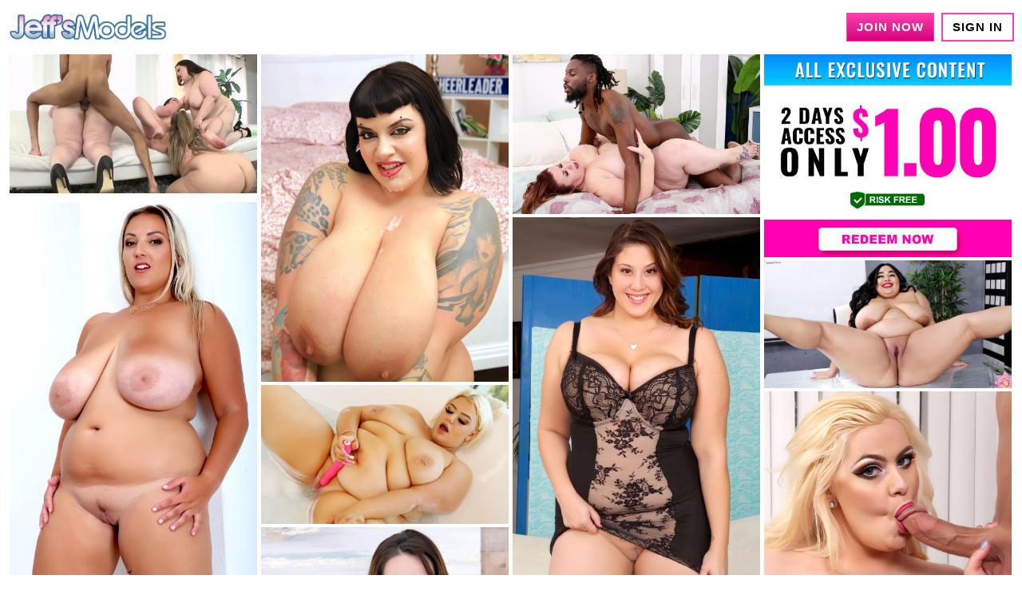

--- FILE ---
content_type: text/html
request_url: http://tt.jeffsmodels.com/?nats=MjA2LjEuMS4xMTUuMC45NDUuMC4wLjA&switched=1&strack=0
body_size: 2046
content:
<!DOCTYPE html>
<html lang="en">

<head>
	<meta charset="UTF-8">
	<meta name="viewport" content="width=device-width, initial-scale=1.0">
	<meta http-equiv="X-UA-Compatible" content="ie=edge">
	<title>Welcome to Jeff's Models</title>
	<base href="https://fast-media.roguebucks.com/tt.jeffsmodels.com/">
	<link rel="stylesheet" href="css/vendor.min.css">
	<link rel="stylesheet" href="css/style.min.css">
	<script type="text/javascript">
		(function (c, l, a, r, i, t, y) {
			c[a] = c[a] || function () { (c[a].q = c[a].q || []).push(arguments) };
			t = l.createElement(r); t.async = 1; t.src = "https://www.clarity.ms/tag/" + i;
			y = l.getElementsByTagName(r)[0]; y.parentNode.insertBefore(t, y);
		})(window, document, "clarity", "script", "mhvghh1z95");
	</script>
</head>

<body>

	<header>
		<div class="container-fluid">
			<div class="header-wrapper">
				<div class="logo-wrapper">
					<a href="javascript:void(0)" class="brand-logo">
						<img src="images/logo.png" alt="Jeff's Models">
					</a>
					<span class="slogan"></span>
				</div>

				<div class="links">
					<a href="https://join.jeffsmodels.com/signup/signup.php" class="btn btn-square btn-gradient">Join
						Now</a>
					<a href="https://members.jeffsmodels.com" class="btn btn-square btn-border">Sign In</a>
				</div>

			</div>
		</div>
	</header>

	<div class="main">
		<div class="sassy-masonry-grid">
			<div class="grid-item">
				<div class="xplayer">
					<a href="https://join.jeffsmodels.com/signup/signup.php"><video poster="video/1.jpg" autoplay
							muted loop preload="metadata" playsinline style="width: 100%; max-width: 480px;">
							<source src="video/1.mp4" type="video/mp4"></video></a>
				</div>
			</div>
			<div class="grid-item">
				<div class="poster">
					<a href="https://join.jeffsmodels.com/signup/signup.php"><img src="images/2.jpg"
							class="img-fluid" alt=""></a>
				</div>
			</div>
			<div class="grid-item">
				<div class="poster">
					<a href="https://join.jeffsmodels.com/signup/signup.php"><img src="images/3.jpg"
							class="img-fluid" alt=""></a>
				</div>
			</div>
			<div class="grid-item">
				<div class="poster">
					<a href="https://join.jeffsmodels.com/signup/signup.php"><img src="images/ad.jpg"
							class="img-fluid" alt=""></a>
				</div>
			</div>
			<div class="grid-item">
				<div class="poster">
					<a href="https://join.jeffsmodels.com/signup/signup.php"><img src="images/4.jpg"
							class="img-fluid" alt=""></a>
				</div>
			</div>
			<div class="grid-item">
				<div class="poster">
					<a href="https://join.jeffsmodels.com/signup/signup.php"><img src="images/5.jpg"
							class="img-fluid" alt=""></a>
				</div>
			</div>
			<div class="grid-item">
				<div class="poster">
					<a href="https://join.jeffsmodels.com/signup/signup.php"><img src="images/6.jpg"
							class="img-fluid" alt=""></a>
				</div>
			</div>
			<div class="grid-item">
				<div class="poster">
					<a href="https://join.jeffsmodels.com/signup/signup.php"><img src="images/7.jpg"
							class="img-fluid" alt=""></a>
				</div>
			</div>
			<div class="grid-item">
				<div class="poster">
					<a href="https://join.jeffsmodels.com/signup/signup.php"><img src="images/8.jpg"
							class="img-fluid" alt=""></a>
				</div>
			</div>
			<div class="grid-item">
				<div class="poster">
					<a href="https://join.jeffsmodels.com/signup/signup.php"><img src="images/9.jpg"
							class="img-fluid" alt=""></a>
				</div>
			</div>
			<div class="grid-item">
				<div class="xplayer">
					<a href="https://join.jeffsmodels.com/signup/signup.php"><video poster="video/10.jpg" autoplay
							muted loop preload="metadata" playsinline style="width: 100%; max-width: 480px;">
							<source src="video/10.mp4" type="video/mp4"></video></a>
				</div>
			</div>
			<div class="grid-item">
				<div class="poster">
					<a href="https://join.jeffsmodels.com/signup/signup.php"><img src="images/11.jpg"
							class="img-fluid" alt=""></a>
				</div>
			</div>
			<div class="grid-item">
				<div class="poster">
					<a href="https://join.jeffsmodels.com/signup/signup.php"><img src="images/12.jpg"
							class="img-fluid" alt=""></a>
				</div>
			</div>
			<div class="grid-item">
				<div class="poster">
					<a href="https://join.jeffsmodels.com/signup/signup.php"><img src="images/13.jpg"
							class="img-fluid" alt=""></a>
				</div>
			</div>
			<div class="grid-item">
				<div class="poster">
					<a href="https://join.jeffsmodels.com/signup/signup.php"><img src="images/14.jpg"
							class="img-fluid" alt=""></a>
				</div>
			</div>
			<div class="grid-item">
				<div class="poster">
					<a href="https://join.jeffsmodels.com/signup/signup.php"><img src="images/15.jpg"
							class="img-fluid" alt=""></a>
				</div>
			</div>
			<div class="grid-item">
				<div class="poster">
					<a href="https://join.jeffsmodels.com/signup/signup.php"><img src="images/16.jpg"
							class="img-fluid" alt=""  loading="lazy" loading="lazy"></a>
				</div>
			</div>
			<div class="grid-item">
				<div class="poster">
					<a href="https://join.jeffsmodels.com/signup/signup.php"><img src="images/ad.jpg"
							class="img-fluid" alt=""  loading="lazy"></a>
				</div>
			</div>
			<div class="grid-item">
				<div class="xplayer">
					<a href="https://join.jeffsmodels.com/signup/signup.php"><video poster="video/17.jpg" autoplay
							muted loop preload="metadata" playsinline style="width: 100%; max-width: 480px;">
							<source src="video/17.mp4" type="video/mp4"></video></a>
				</div>
			</div>
			<div class="grid-item">
				<div class="poster">
					<a href="https://join.jeffsmodels.com/signup/signup.php"><img src="images/18.jpg"
							class="img-fluid" loading="lazy" alt=""  loading="lazy"></a>
				</div>
			</div>
			<div class="grid-item">
				<div class="poster">
					<a href="https://join.jeffsmodels.com/signup/signup.php"><img src="images/19.jpg"
							class="img-fluid" loading="lazy" alt=""  loading="lazy"></a>
				</div>
			</div>
			<div class="grid-item">
				<div class="poster">
					<a href="https://join.jeffsmodels.com/signup/signup.php"><img src="images/20.jpg"
							class="img-fluid" loading="lazy" alt=""  loading="lazy"></a>
				</div>
			</div>
			<div class="grid-item">
				<div class="poster">
					<a href="https://join.jeffsmodels.com/signup/signup.php"><img src="images/21.jpg"
							class="img-fluid" loading="lazy" alt=""  loading="lazy"></a>
				</div>
			</div>
			<div class="grid-item">
				<div class="poster">
					<a href="https://join.jeffsmodels.com/signup/signup.php"><img src="images/22.jpg"
							class="img-fluid" loading="lazy" alt=""  loading="lazy"></a>
				</div>
			</div>
			<div class="grid-item">
				<div class="xplayer">
					<a href="https://join.jeffsmodels.com/signup/signup.php"><video poster="video/23.jpg" autoplay
							muted loop preload="metadata" playsinline style="width: 100%; max-width: 480px;">
							<source src="video/23.mp4" type="video/mp4"></video></a>
				</div>
			</div>
			<div class="grid-item">
				<div class="poster">
					<a href="https://join.jeffsmodels.com/signup/signup.php"><img src="images/24.jpg"
							class="img-fluid" loading="lazy" alt=""  loading="lazy"></a>
				</div>
			</div>
			<div class="grid-item">
				<div class="poster">
					<a href="https://join.jeffsmodels.com/signup/signup.php"><img src="images/25.jpg"
							class="img-fluid" loading="lazy" alt=""  loading="lazy"></a>
				</div>
			</div>
			<div class="grid-item">
				<div class="poster">
					<a href="https://join.jeffsmodels.com/signup/signup.php"><img src="images/26.jpg"
							class="img-fluid" loading="lazy" alt=""  loading="lazy"></a>
				</div>
			</div>
			<div class="grid-item">
				<div class="poster">
					<a href="https://join.jeffsmodels.com/signup/signup.php"><img src="images/27.jpg"
							class="img-fluid" loading="lazy" alt=""  loading="lazy"></a>
				</div>
			</div>
			<div class="grid-item">
				<div class="poster">
					<a href="https://join.jeffsmodels.com/signup/signup.php"><img src="images/28.jpg"
							class="img-fluid" loading="lazy" alt=""  loading="lazy"></a>
				</div>
			</div>
			<div class="grid-item">
				<div class="poster">
					<a href="https://join.jeffsmodels.com/signup/signup.php"><img src="images/29.jpg"
							class="img-fluid" loading="lazy" alt=""  loading="lazy"></a>
				</div>
			</div>
			<div class="grid-item">
				<div class="poster">
					<a href="https://join.jeffsmodels.com/signup/signup.php"><img src="images/30.jpg"
							class="img-fluid" loading="lazy" alt=""  loading="lazy"></a>
				</div>
			</div>
			<div class="grid-item">
				<div class="poster">
					<a href="https://join.jeffsmodels.com/signup/signup.php"><img src="images/31.jpg"
							class="img-fluid" loading="lazy" alt=""  loading="lazy"></a>
				</div>
			</div>
			<div class="grid-item">
				<div class="poster">
					<a href="https://join.jeffsmodels.com/signup/signup.php"><img src="images/32.jpg"
							class="img-fluid" loading="lazy" alt=""  loading="lazy"></a>
				</div>
			</div>
			<div class="grid-item">
				<div class="xplayer">
					<a href="https://join.jeffsmodels.com/signup/signup.php"><video poster="video/33.jpg" autoplay
							muted loop preload="metadata" playsinline style="width: 100%; max-width: 480px;">
							<source src="video/33.mp4" type="video/mp4"></video></a>
				</div>
			</div>
			<div class="grid-item">
				<div class="poster">
					<a href="https://join.jeffsmodels.com/signup/signup.php"><img src="images/34.jpg"
							class="img-fluid" loading="lazy" alt=""  loading="lazy"></a>
				</div>
			</div>
			<div class="grid-item">
				<div class="poster">
					<a href="https://join.jeffsmodels.com/signup/signup.php"><img src="images/ad.jpg"
							class="img-fluid" loading="lazy" alt=""  loading="lazy"></a>
				</div>
			</div>
			<div class="grid-item">
				<div class="poster">
					<a href="https://join.jeffsmodels.com/signup/signup.php"><img src="images/35.jpg"
							class="img-fluid" loading="lazy" alt=""  loading="lazy"></a>
				</div>
			</div>
			<div class="grid-item">
				<div class="poster">
					<a href="https://join.jeffsmodels.com/signup/signup.php"><img src="images/36.jpg"
							class="img-fluid" loading="lazy" alt=""  loading="lazy"></a>
				</div>
			</div>
			<div class="grid-item">
				<div class="poster">
					<a href="https://join.jeffsmodels.com/signup/signup.php"><img src="images/37.jpg"
							class="img-fluid" loading="lazy" alt=""  loading="lazy"></a>
				</div>
			</div>
			<div class="grid-item">
				<div class="xplayer">
					<a href="https://join.jeffsmodels.com/signup/signup.php"><video poster="video/38.jpg" autoplay
							muted loop preload="metadata" playsinline style="width: 100%; max-width: 480px;">
							<source src="video/38.mp4" type="video/mp4"></video></a>
				</div>
			</div>
			<div class="grid-item">
				<div class="poster">
					<a href="https://join.jeffsmodels.com/signup/signup.php"><img src="images/39.jpg"
							class="img-fluid" loading="lazy" alt=""  loading="lazy"></a>
				</div>
			</div>
			<div class="grid-item">
				<div class="poster">
					<a href="https://join.jeffsmodels.com/signup/signup.php"><img src="images/40.jpg"
							class="img-fluid" loading="lazy" alt=""  loading="lazy"></a>
				</div>
			</div>
			<div class="grid-item">
				<div class="poster">
					<a href="https://join.jeffsmodels.com/signup/signup.php"><img src="images/41.jpg"
							class="img-fluid" loading="lazy" alt=""  loading="lazy"></a>
				</div>
			</div>
			<div class="grid-item">
				<div class="poster">
					<a href="https://join.jeffsmodels.com/signup/signup.php"><img src="images/42.jpg"
							class="img-fluid" loading="lazy" alt=""  loading="lazy"></a>
				</div>
			</div>
			<div class="grid-item">
				<div class="poster">
					<a href="https://join.jeffsmodels.com/signup/signup.php"><img src="images/43.jpg"
							class="img-fluid" loading="lazy" alt=""  loading="lazy"></a>
				</div>
			</div>
			<div class="grid-item">
				<div class="poster">
					<a href="https://join.jeffsmodels.com/signup/signup.php"><img src="images/44.jpg"
							class="img-fluid" loading="lazy" alt=""  loading="lazy"></a>
				</div>
			</div>
			<div class="grid-item">
				<div class="poster">
					<a href="https://join.jeffsmodels.com/signup/signup.php"><img src="images/45.jpg"
							class="img-fluid" loading="lazy" alt=""  loading="lazy"></a>
				</div>
			</div>
			<div class="grid-item">
				<div class="poster">
					<a href="https://join.jeffsmodels.com/signup/signup.php"><img src="images/46.jpg"
							class="img-fluid" loading="lazy" alt=""  loading="lazy"></a>
				</div>
			</div>
				<div class="grid-item">
				<div class="poster">
					<a href="https://join.jeffsmodels.com/signup/signup.php"><img src="images/ad.jpg"
							class="img-fluid" loading="lazy" alt=""  loading="lazy"></a>
				</div>
			</div>
			<div class="grid-item">
				<div class="xplayer">
					<a href="https://join.jeffsmodels.com/signup/signup.php"><video poster="video/47.jpg" autoplay
							muted loop preload="metadata" playsinline style="width: 100%; max-width: 480px;">
							<source src="video/47.mp4" type="video/mp4"></video></a>
				</div>
			</div>
		</div>
		<div class="sassy-pagination">
			<div class="pagi-column first">
				<a href="https://join.jeffsmodels.com/signup/signup.php" class="disabled">First</a>
			</div>
			<div class="pagi-column middle">
				<a href="https://join.jeffsmodels.com/signup/signup.php" class="">&lt; Back</a>
				<a href="https://join.jeffsmodels.com/signup/signup.php" class="active">1</a>
				<a href="https://join.jeffsmodels.com/signup/signup.php">2</a>
				<a href="https://join.jeffsmodels.com/signup/signup.php">3</a>
				<a href="https://join.jeffsmodels.com/signup/signup.php">4</a>
				<a href="https://join.jeffsmodels.com/signup/signup.php">5</a>
				<a href="https://join.jeffsmodels.com/signup/signup.php" class="">Next &gt;</a>
			</div>
			<div class="pagi-column last">
				<a href="https://join.jeffsmodels.com/signup/signup.php">Last</a>
			</div>
		</div>
	</div>
	<footer>
		<p><a href="https://members.jeffsmodels.com/">MEMBER'S AREA</a> <a href="http://oei-help.com"
				target="_blank">CUSTOMER SUPPORT</a> <a href="http://roguebucks.com" target="_blank">WEBMASTERS</a> <a href="https://jeffsmodels.com/complaints/" target="_blank">CONTENT REMOVAL</a></p>
		<p>The Jeff's Models site contains age-restricted materials. If you are minor, under the age of 18 years of
			age, you do not have authorization to enter this website or access any of its contents. If you are over the
			age of 18 years entering this website you hereby agree to agree to all the Terms and Conditions . You also
			understand and confirm that you are not offended by nudity and explicit depictions of sexual activity.</p>
		<p><a href="https://jeffsmodels.com/terms/?nats=MC4wLjEuMS4wLjAuMC4wLjA&step=2">Terms &amp;
				Conditions</a> <a
				href="https://jeffsmodels.com/privacy/?nats=MC4wLjEuMS4wLjAuMC4wLjA&step=2">Privacy Policy</a>
		</p>
		 <h5>Billing Info</h5>
		<p>
		Secure and Discreet - billed as <strong><a href="https://OEI-Help.com" rel="noopener noreferrer" target="_blank">OEI-Help.com</a></strong><br>
		<strong><a href="https://oei-help.com/" rel="noopener noreferrer" target="_blank">RocketPay</a></strong><br>
		<strong><a href="https://www.epoch.com" rel="noopener noreferrer" target="_blank">Epoch</a></strong><br>
		<strong><a href="https://ccbill.com/support/consumer" rel="noopener noreferrer" target="_blank">CCBILL</a></strong><br>
		Cancel easily anytime<br>
		</p>
		<p><a href="https://jeffsmodels.com/2257/">18 USC 2257
				Record-Keeping Requirements Compliance Statement</a></p>
		<p>Copyright Oxygen Enterprises Inc - Jeff's Models 2013 - 2024</p>

	</footer>

	<script src="js/vendor.min.js"></script>
	<script src="js/app.min.js"></script>




</body>

</html>

--- FILE ---
content_type: text/css; charset=utf-8
request_url: https://fast-media.roguebucks.com/tt.jeffsmodels.com/css/style.min.css
body_size: 1298
content:
a,a:focus,a:hover{text-decoration:none}ul{margin:0;padding:0;list-style:none}h1,h2,h3,h4,h5,h6{font-family:Helvetica Neue,arial,sans-serif}*,::after,::before{-webkit-box-sizing:border-box;box-sizing:border-box;-webkit-text-size-adjust:100%;-moz-text-size-adjust:100%;-ms-text-size-adjust:100%;text-size-adjust:100%}img{max-width:100%}body{background:url(../images/bg-logo.jpg) #fff;height:100%;width:100%;padding:0;margin:0;font-family:Helvetica Neue,arial,sans-serif;font-weight:400;color:#444}.btn-square{cursor:pointer;font-weight:600;font-size:15px;text-transform:uppercase;padding:.3em .8em;-webkit-appearance:none;-moz-appearance:none;display:-webkit-inline-box;display:-ms-inline-flexbox;display:inline-flex;-webkit-box-align:center;-ms-flex-align:center;align-items:center;-webkit-box-pack:center;-ms-flex-pack:center;justify-content:center;letter-spacing:1px;height:36px;text-align:center;border-radius:0;outline:0;text-decoration:none;-webkit-transition:color .23s ease;-o-transition:color .23s ease;transition:color .23s ease}.btn-square.btn-gradient{background:#fb41ad;background:-o-linear-gradient(top,#fb41ad 0,#d6007c 100%);background:-webkit-gradient(linear,left top,left bottom,from(#fb41ad),to(#d6007c));background:linear-gradient(to bottom,#fb41ad 0,#d6007c 100%);color:#fff;border:1px solid #fb41ad}.btn-square.btn-gradient:active,.btn-square.btn-gradient:focus,.btn-square.btn-gradient:hover{background:#ff0fb8;background:-o-linear-gradient(top,#ff0fb8 0,#ff0082 100%);background:-webkit-gradient(linear,left top,left bottom,from(#ff0fb8),to(#ff0082));background:linear-gradient(to bottom,#ff0fb8 0,#ff0082 100%);border:1px solid #ff0fb8}.btn-square.btn-border{background:0 0;color:#000;border:2px solid #fb41ad}.btn-square.btn-border:active,.btn-square.btn-border:focus,.btn-square.btn-border:hover{background:#ff0fb8;background:-o-linear-gradient(top,#ff0fb8 0,#ff0082 100%);background:-webkit-gradient(linear,left top,left bottom,from(#ff0fb8),to(#ff0082));background:linear-gradient(to bottom,#ff0fb8 0,#ff0082 100%);color:#fff}header{padding:0;height:68px;display:-webkit-box;display:-ms-flexbox;display:flex;-webkit-box-align:center;-ms-flex-align:center;align-items:center;top:0;width:100%;z-index:999;-webkit-transition:.5s ease-in all;-o-transition:.5s ease-in all;transition:.5s ease-in all;background:#fff;color:#0a0a0c}header.fixed{position:fixed}header .container-fluid{padding-left:10px;padding-right:10px}header .header-wrapper{display:-webkit-box;display:-ms-flexbox;display:flex;-webkit-box-align:center;-ms-flex-align:center;align-items:center;-webkit-box-pack:justify;-ms-flex-pack:justify;justify-content:space-between;-ms-flex-wrap:wrap;flex-wrap:wrap}header .logo-wrapper{display:-webkit-box;display:-ms-flexbox;display:flex;-webkit-box-align:center;-ms-flex-align:center;align-items:center;-ms-flex-wrap:wrap;flex-wrap:wrap}header .brand-logo{display:-webkit-box;display:-ms-flexbox;display:flex;margin-right:10px}header .brand-logo img{max-width:100%;height:100%;width:200px}header .btn-border{margin-left:5px}header .slogan{font-size:12px;font-weight:400;text-transform:uppercase;letter-spacing:1px;color:#000}.poster,.xplayer{position:relative}.play-btn{position:absolute;top:0;left:0;width:100%;height:100%;z-index:3;-webkit-transition:opacity .3s ease 0s;-o-transition:opacity .3s ease 0s;transition:opacity .3s ease 0s;background:url(../images/play.svg) center center/17% no-repeat}.sassy-masonry-grid .grid-item{float:left;width:calc(25% - 10px);margin-bottom:4px}.sassy-masonry-grid .grid-item img{max-width:100%}.main{padding-top:0;min-height:100%;width:100%;text-align:center;color:#000}.sassy-pagination{width:100%;display:-webkit-box;display:-ms-flexbox;display:flex;-webkit-box-pack:center;-ms-flex-pack:center;justify-content:center;text-align:center;margin-bottom:2em;padding:5px}.sassy-pagination .pagi-column{display:-webkit-box;display:-ms-flexbox;display:flex;-webkit-box-pack:center;-ms-flex-pack:center;justify-content:center}.sassy-pagination .pagi-column.first,.sassy-pagination .pagi-column.last{-webkit-box-flex:0;-ms-flex:0 1 auto;flex:0 1 auto}.sassy-pagination .pagi-column>a{float:left;opacity:1;text-decoration:none;-webkit-transition:background-color .3s ease 0s;-o-transition:background-color .3s ease 0s;transition:background-color .3s ease 0s;margin:0 4px;padding:5px 16px;color:#000}.sassy-pagination .pagi-column.middle>a.active{-o-border-image:initial;border-image:initial;border-radius:3px;border:2px solid #000}footer{background:#3c3c3c;background:-o-linear-gradient(top,#3c3c3c 0,#000 100%);background:-webkit-gradient(linear,left top,left bottom,from(#3c3c3c),to(#000));background:linear-gradient(to bottom,#3c3c3c 0,#000 100%);color:#fff;text-align:center;font-size:12px;padding:20px}footer a{color:#d6007c;text-decoration:none}footer a:active,footer a:focus,footer a:hover{color:#ff0082;text-decoration:underline}.Icon.mobile-hamburger{width:32px;fill:#fff}@media (max-width:990px){.sassy-masonry-grid .grid-item{width:calc(33.3333% - 10px)}}@media (max-width:767px){header .btn-square.btn-border,header .slogan{display:none}.sassy-masonry-grid .grid-item{width:calc(50% - 10px)}.sassy-pagination .pagi-column>a{padding:2px 10px}}@media (max-width:576px){header .brand-logo img{width:130px}header .btn-square{font-size:10px;height:30px;letter-spacing:.5px}.sassy-pagination .pagi-column>a{white-space:nowrap;font-size:12px;margin:0;padding:5px}}.sassy-masonry-grid{margin-bottom:2em;padding-left:8px}@media (min-width:768px){.sassy-masonry-grid{padding-left:10px}}@media (min-width:992px){.sassy-masonry-grid{padding-left:12px}}

--- FILE ---
content_type: application/javascript
request_url: https://fast-media.roguebucks.com/tt.jeffsmodels.com/js/app.min.js
body_size: 85
content:
$(document).ready(function(){$(window).scroll(function(){1<$(window).scrollTop()?($("header").addClass("fixed"),$("header+div").css("margin-top",$("header").height()+"px")):($("header").removeClass("fixed"),$("header+div").css("margin-top","0px"))});var e=$(".sassy-masonry-grid").masonry({gutter:5,horizontalOrder:!0});e.imagesLoaded().progress(function(){e.masonry("layout")})});